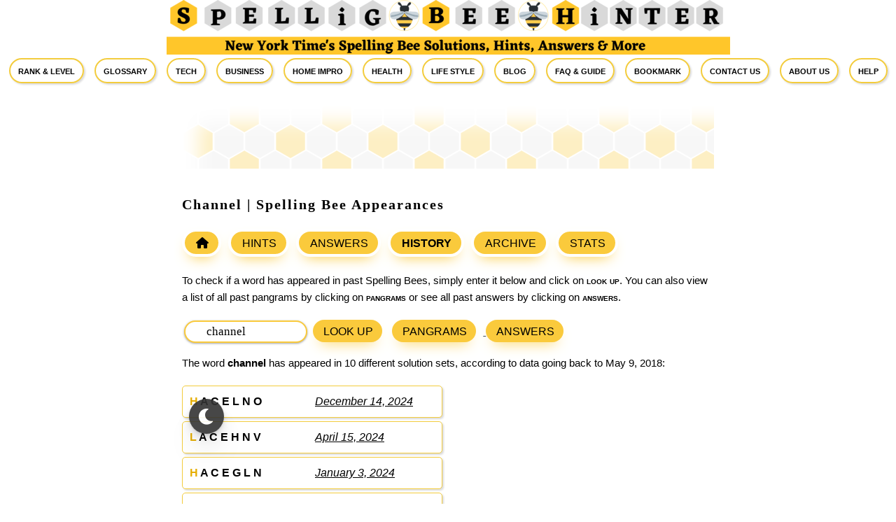

--- FILE ---
content_type: text/css; charset=UTF-8
request_url: https://sbhinter.com/wp-content/cache/min/1/wp-content/themes/spelling-bee/assets/css/main.css?ver=1761547619
body_size: 8211
content:
:link,:visited{text-decoration:none}blockquote,body,code,dd,div,dl,dt,fieldset,form,h1,h2,h3,h4,h5,h6,hr,html,input,li,ol,p,pre,td,textarea,th,ul{margin:0;padding:0}table{border-spacing:0}abbr,acronym,fieldset,img{border:0}ol,ul{list-style:none}caption,th{text-align:left}q:after,q:before{content:''}a{text-decoration:underline;outline:0}hr{border:0;height:1px;background-color:#000;color:#000}:link img,:visited img,a img{border:none}address{font-style:normal;display:inline}.thin-spacer{margin-top:5px}.spacer{margin-top:10px}.thick-spacer{margin-top:15px}.thick-padding{padding-top:15px}.thicker-spacer{margin-top:20px}.thickish-spacer{margin-top:25px}.thickest-spacer{margin-top:30px}.thick-space-after{margin-bottom:20px}.space-after{margin-bottom:15px}.thin-space-after{margin-bottom:7px}.thinner-space-after{margin-bottom:3px}.clear{clear:both}#content-inner-trans:after,#content-inner:after,.pkg:after{content:" ";display:block;visibility:hidden;clear:both;height:.1px;font-size:.1em;line-height:0}#content-inner,#content-inner-trans,.pkg{display:block}* html #content-inner,* html #content-inner-trans,* html .pkg{height:1%}#content-inner,#content-inner-trans,.pkg{display:block}.inline{display:inline}.hidden{display:none}.pointer{cursor:pointer}.ml-4{margin-left:.25rem}body{text-align:center;background:#fff}#container-inner{width:940px;margin:0 auto;text-align:left}#alpha,#beta,#content,#footer,#gamma,#header{position:relative}#alpha,#beta,#gamma{display:inline;float:left}#alpha-inner,#beta-inner,#content-inner,#content-inner-trans,#footer-inner,#gamma-inner,#header-inner{position:static}#content-inner,#content-inner-trans,#footer-inner,#header-inner{padding-top:20px;padding-bottom:20px}#content-inner{background:#fff}#content-inner-trans{background:0 0}#alpha-inner,#beta-inner,#footer-inner,#gamma-inner,#header-inner{overflow:hidden;padding-right:30px;padding-left:0}.layout-wtt #alpha{width:540px}.layout-wtt #beta{left:220px;width:180px}.layout-wtt #gamma{right:180px;width:220px}.layout-twt #alpha{left:220px;width:560px}.layout-twt #alpha-inner{padding-right:20px}.layout-twt #beta{left:-560px;width:200px}.layout-twt #gamma{width:180px;padding-left:20px}.layout-wt #alpha{width:670px}.layout-wt #beta{width:300px}.layout-tw #alpha{left:180px;width:760px}.layout-tw #beta{left:-760px;width:180px}.layout-mw #alpha{left:330px;width:610px}.layout-mw #beta{left:-610px;width:330px}.layout-wm #alpha{width:610px}.layout-wm #beta{width:330px}.layout-wn #alpha{width:645px}.layout-wn #beta{width:295px}.layout-mm #alpha{width:480px}.layout-mm #beta{width:460px}.layout-mm #alpha-inner{overflow:visible;padding-left:0;padding-right:20px}.layout-mm #beta-inner{overflow:visible}.layout-w #alpha{width:970px}.layout-w #beta{width:0}a:link{text-decoration:underline}blockquote,dl,fieldset,h1,h2,h3,h4,h5,h6,ol,p,pre,ul{margin-bottom:.75em}pre{font-family:'courier new',courier,monospace}blockquote,ol,ul{margin-left:30px;background-repeat:repeat-y}ol{list-style:decimal outside}ul{list-style:disc outside}.main-menu-list{background-color:#fff;font-weight:400;text-align:center;font-size:100%;margin-top:10px;margin-bottom:0;padding:0 0 20px 0}.main-menu-list ul{list-style-type:none;margin:0;padding:0}.main-menu-list li{display:inline-block;margin:0!important;padding-right:15px;font-size:12pt;font-weight:700;font-variant:all-small-caps}.main-menu-list li:last-child{padding-right:0}.bee-hover a,.bee-hover-inverse a,.main-menu-list a,.tylo-hover a,.tylo-hover-inverse a{color:inherit;text-decoration:none}.main-menu-list a{color:#000;padding:7px 11px 8px;border:2px solid #f3cc3d;border-radius:99px;box-shadow:rgba(0,0,0,.15) 1.95px 1.95px 2.6px}.bee-circle-label .bee-hover:hover,.bee-hover a:hover,.center-change:hover,.main-menu-list a:hover{color:inherit;background-color:#faca3c;background-image:linear-gradient(#fff,#faca3c);cursor:pointer}.bee-hover-inverse a:hover{color:inherit;background-color:#faca3c;background-image:linear-gradient(#faca3c,#fff)}.inline-block{display:inline-block}.normal{font-weight:400}.roman{font-style:normal!important}.italic{font-style:italic}.bold{font-weight:700}.smallcaps{font-variant:small-caps}.success{color:green}.error{color:red}.basic{font-family:Georgia,"Lucida Grande","Times New Roman",serif;font-size:14pt;line-height:1.2em}.basic-medium{font-family:Georgia,"Lucida Grande","Times New Roman",serif;font-size:12pt;line-height:1.4em}.large{font-family:Verdana,Arial,Helvetica,sans-serif;font-size:14pt}.medium{font-family:Verdana,Arial,Helvetica,sans-serif;font-size:11pt}.small{font-family:Verdana,Arial,Helvetica,sans-serif;font-size:9pt}.quote-button{font-family:Verdana,Arial,Helvetica,sans-serif;font-weight:700;font-variant:small-caps}.biblio-large{font-family:Georgia,"Lucida Grande","Times New Roman",serif;font-size:15pt;line-height:1.2em}.biblio-medium{font-family:Georgia,"Lucida Grande","Times New Roman",serif;font-size:13pt;line-height:1.4em}.biblio-small{font-family:Georgia,"Lucida Grande","Times New Roman",serif;font-size:11pt;line-height:1.4em}.biblio-small-bold{font-family:Georgia,"Lucida Grande","Times New Roman",serif;font-size:11pt;font-weight:700;line-height:1.3em;margin-top:-9px}.letterspace{letter-spacing:4px}#header-name{margin-bottom:.25em}#header-description{margin-bottom:0}.image-wrapper{max-width:100%;height:auto;position:relative;display:block;margin:0;padding:0}.image-wrapper img{max-width:100%!important;height:auto!important;display:block}.image-none{margin:0}.image-left{float:left;margin:0 10px 10px 0}.image-right{float:right;margin:0 0 10px 10px}.image-center{margin:0 auto 10px;text-align:center}.widget{position:relative;overflow:hidden;width:100%}.widget-header{position:relative;margin-top:5px}.widget-content{position:relative;margin:5px 0 20px}#footer .widget-content{margin-top:0;margin-bottom:0}.widget-content.widget-spacer{margin-top:15px}.sharethis{margin-bottom:9px!important}.crumb{font-family:Georgia,"Lucida Grande","Times New Roman",serif;font-size:150%;font-weight:700;margin:20px 0 10px 0;text-align:left;letter-spacing:2px}.crumb a{text-decoration:none}.subcrumb{max-width:750px;line-height:1.4em}@media only screen and (max-device-width:500px),screen and (max-width:500px){.image-left,.image-right{float:none;margin-left:0;margin-right:0}}@media only screen and (min-device-width:528px) and (max-device-width:989px),screen and (min-width:528px) and (max-width:989px){#alpha,#beta,#gamma{float:none;width:auto!important;left:0!important}.layout-twt #beta,.layout-twt #gamma{float:left;width:49%!important;padding-left:0;padding-right:0}.layout-twt #beta-inner{padding-left:0;padding-right:10px}.layout-twt #gamma-inner{padding-left:10px;padding-right:0}#container-inner{width:auto!important}#content-inner,#content-inner-trans,#footer-inner,#header-inner{clear:all;width:auto!important}#alpha-inner,#beta-inner,#gamma-inner{padding-left:0;padding-right:0}#beta-inner,#gamma-inner{margin-top:20px}.layout-mm #alpha-inner,.layout-twt #alpha-inner{padding-right:0}#beta .module #randomad,#beta .widget #randomad,#gamma .module #randomad,#gamma .widget #randomad{text-align:left!important}.widget-content,.widget-header{margin-right:0!important;margin-left:0!important}#header{background-size:cover!important}}@media only screen and (max-device-width:527px),screen and (max-width:527px){#alpha,#beta,#gamma{float:none;width:auto!important;left:0!important}#container-inner{width:auto!important}#content-inner,#content-inner-trans,#footer-inner,#header-inner{clear:all;width:auto!important;padding-left:12px!important;padding-right:12px!important}#alpha-inner,#beta-inner,#gamma-inner{padding-left:0;padding-right:0}#beta-inner,#gamma-inner{margin-top:20px}.layout-mm #alpha-inner,.layout-twt #alpha-inner{padding-right:0}#beta .module #randomad,#beta .widget #randomad,#gamma .module #randomad,#gamma .widget #randomad{text-align:left!important}.widget-content,.widget-header{margin-right:0!important;margin-left:0!important}#header{background-size:cover!important}}@media only screen and (max-device-width:390px),screen and (max-width:390px){#content-inner,#content-inner-trans,#footer-inner,#header-inner{padding-left:12px!important;padding-right:12px!important}.layout-mm #content-inner,.layout-mm #content-inner-trans,.layout-mm #footer-inner,.layout-mm #header-inner{padding-left:9px!important;padding-right:9px!important}#alpha-inner,#beta-inner,#gamma-inner{overflow:visible}}@media only screen and (min-device-width:760px) and (max-device-width:989px),screen and (min-width:760px) and (max-width:989px){.bee-calendar-blank,.bee-calendar-cell,.bee-calendar-header,.bee-calendar-month,.bee-calendar-nav{margin-right:10px!important}.bee-calendar-month-form{min-width:430px!important;width:430px!important}.bee-calendar-blank,.bee-calendar-cell,.bee-calendar-header{min-width:90px!important;width:90px!important}.bee-calendar-hive{letter-spacing:0!important}}@media only screen and (max-device-width:759px),screen and (max-width:759px){.bee-calendar div:nth-child(n+4){clear:left!important}.bee-calendar-nav{min-width:85px!important;width:85px!important;margin-bottom:45px!important;padding-top:2px!important}.bee-calendar-nav .bee button{font-size:small;padding:7px 7px 5px 9px}.bee-calendar-nav:empty{min-width:0!important;width:0!important;height:0!important;margin-right:0!important;margin-bottom:20px!important}.bee-calendar-nav-prev{margin-bottom:10px!important}.bee-calendar-month{min-width:calc(100% - 200px)!important;width:calc(100% - 200px)!important;font-size:18px!important;padding-top:6px!important;margin-bottom:45px!important}.bee-calendar-blank,.bee-calendar-header{display:none!important}.bee-calendar-month-form form select{font-size:14px}.bee-calendar-month-form form button{font-size:11pt}.bee-calendar-month-form{min-width:280px!important;width:280px!important;margin-right:8px;margin-bottom:8px}.bee-calendar-blank,.bee-calendar-cell,.bee-calendar-header{min-width:90px!important;width:90px!important}.bee-calendar-hive{letter-spacing:0!important}}@media only screen and (min-device-width:535px) and (max-device-width:759px),screen and (min-width:535px) and (max-width:759px){.bee-calendar-month-form{min-width:280px!important;width:280px!important;margin-right:8px;margin-bottom:8px}}@media only screen and (max-device-width:534px),screen and (max-width:534px){.bee-calendar-nav-next{margin-left:0!important;text-align:left!important;clear:both!important}.bee-calendar-month-form{min-width:280px!important;width:280px!important;margin-right:8px;margin-bottom:8px;text-align:left!important;clear:both!important}}@media only screen and (max-device-width:700px),screen and (max-width:700px){.bee-group{margin-bottom:5px}}.header-shadow{-webkit-box-shadow:0 4px 8px -2px rgba(153,153,153,1);-moz-box-shadow:0 4px 8px -2px rgba(153,153,153,1);box-shadow:0 4px 8px -2px rgba(153,153,153,1)}.header-fixed{width:100%;top:0;height:82px;text-align:center;background:#fff}.toggle-push-left{display:none}#header-image-1,#header-image-2,#header-image-medium,#header-image-narrow,#header-name-1,#header-name-2,#header-name-medium,#header-name-narrow{display:none}button{font-family:Arial,sans-serif;font-size:14px;cursor:pointer;border:none;-webkit-appearance:none;-moz-appearance:none;appearance:none;-webkit-border-radius:0;-moz-border-radius:0;border-radius:0;-webkit-box-shadow:none;-moz-box-shadow:none;box-shadow:none}body{overflow-x:hidden}#wrapper{position:relative;z-index:1000010;top:0;left:0;-webkit-transition:all .5s;-moz-transition:all .5s;-ms-transition:all .5s;-o-transition:all .5s;transition:all .5s}.attribution{text-align:right;margin-top:-.67em}.size-6{font-size:6pt}.size-7{font-size:7pt}.size-8{font-size:8pt}.size-9{font-size:9pt}.size-10{font-size:10pt}.size-11{font-size:11pt}.size-12{font-size:12pt}.size-13{font-size:13pt}.size-14{font-size:14pt}.size-15{font-size:15pt}.size-16{font-size:16pt}.bee-medium{font-size:medium}.bee-small{font-size:small}.bee-center{color:#e5ad00}.bee-disabled,.bee-expanded{color:#bbb}.bee-disallowed{font-style:italic}.patreon button{color:#fff;background-color:#0060df;font-size:11pt;font-weight:700;padding:7px 10px 7px 11px;margin-right:3px;border-radius:6px}.patreon button:active,.patreon button:hover{background-color:#2678e3}.bee button,.calendar-gray button{font-size:medium;padding:8px 13px 6px 15px;margin-right:10px;margin-bottom:12px;border-radius:999px;box-shadow:#faca3c 0 10px 20px -10px}.bee button{color:#000;background-color:#faca3c}.calendar-gray button{color:#666;background-color:#ddd;cursor:default}.bee button:hover{background-color:#f09f02;background-color:#fff}.bee button:active{background-color:#f09f02;filter:drop-shadow(2px 2px 1px rgba(0,0,0,.23));transform:translate(1px,2px)}.bee button:focus,.calendar-gray button:focus,.patreon button:focus{outline:0}.bee input[type=text],.bee select,.bee textarea{outline:0;padding:4px 30px;border:2px solid #faca3c;border-radius:99px;margin-bottom:10px}.bee .bee-select{background-color:#eee}.bee .bee-select-changed{background-color:#ffe9a2}.bee input[type=text]{font-family:'Times New Roman',serif;font-size:13pt;width:10.2em;margin-right:4px;box-shadow:rgba(60,64,67,.3) 0 1px 2px 0,rgba(60,64,67,.15) 0 1px 3px 1px}.bee input[type=text]::placeholder,.bee textarea::placeholder{font-family:'Times New Roman',serif;font-size:13pt;font-style:italic;color:#daa520}.bee input[type=checkbox]{position:relative;top:3px;width:16px;height:16px}.bee input[type=checkbox]:focus,.bee input[type=radio]:focus{outline:0}.bee textarea{resize:none;width:100%;height:16em;margin-bottom:10px}table.bee{border-spacing:0}.bee td{width:1.5em;padding:0 3px 3px 0;font-size:medium;text-align:right}table.bee-small td{font-size:small}.bee td.bee{width:.75em;text-align:left}.bee td.bee-top{padding-bottom:7px}.bee td.bee-right{padding-left:10px}.bee td.bee-bottom{padding-top:5px}.bee td.bee-left{padding-right:8px}.bee td.bee-wide-right{padding-left:10px;font-size:small;font-style:italic;text-align:right;vertical-align:top}.bee td.bee-wide-left{width:auto;padding-right:8px;font-size:small;font-style:italic;text-align:left;vertical-align:top}.bee td.bee-wide-words{padding-left:12px;padding-right:0}.bee td.bee-wide-words:before{content:'( '}.bee td.bee-wide-words:after{content:' )'}.bee td.bee-two{padding-top:2px;padding-left:4px;padding-right:4px}.bee td.bee-two a{color:#000;text-decoration:none}.bee td.bee-two:first-of-type{padding-left:0}.bee td.bee-threes{font-weight:700}.bee td.bee-threes:first-of-type{padding-left:4px}.bee td.bee-three{font-size:smaller;font-weight:700;padding-top:3px;padding-left:4px;padding-right:4px}.bee-grid td:first-child,.bee-grid td:last-child,.bee-grid tr:first-child,.bee-grid tr:last-child{font-weight:700}.bee td.bee-two a:hover,.bee-grid col.grid-column,.bee-grid tr.grid-row:hover{background-color:#fff}table.bee-set{font-size:medium}tr.bee-set-header{font-style:italic;font-weight:700}tr.bee-set-header a:hover{text-decoration:underline}.bee-set td{padding:3px;vertical-align:top}.bee-set td:first-of-type{font-weight:700}td.bee-set-num{text-align:center}table.bee-cache,table.bee-classify,table.bee-dash{width:auto}table.bee-dash td{padding-left:18px;padding-bottom:18px;text-align:left;vertical-align:top}table.bee-dash td:first-child,table.bee-dash td:nth-child(3n){font-weight:700}table.bee-dash td:first-child{padding-left:0}table.bee-cache td,table.bee-cache th{padding-left:12px;padding-bottom:5px;text-align:left;vertical-align:top}table.bee-cache th,table.bee-classify th{font-weight:700;text-decoration:underline}table.bee-cache td:first-child,table.bee-cache th:first-child{padding-left:0}table.bee-cache td:nth-child(3),table.bee-cache td:nth-child(4),table.bee-cache td:nth-child(5),table.bee-cache th:nth-child(3),table.bee-cache th:nth-child(4),table.bee-cache th:nth-child(5){text-align:right}.bee-cache input[type=text]{width:7em;padding:4px;font-size:12pt}.bee-cache select{width:4.5em;padding:3px}table.bee-classify td,table.bee-classify th{padding-right:20px;padding-bottom:10px;text-align:left;vertical-align:top}table.bee-classify td:last-child,table.bee-classify th:last-child{padding-left:20px;padding-right:0}.bee-classify td.chk{min-width:130px}.bee-calendar{margin-top:20px;font-weight:700}.bee-calendar div{display:block;float:left}.bee-calendar div:nth-child(7n+4){clear:left}.bee-calendar-blank,.bee-calendar-cell,.bee-calendar-header,.bee-calendar-month,.bee-calendar-nav{display:block;margin-right:9px;margin-bottom:25px}.bee-calendar-nav{min-width:120px;width:120px;font-weight:400}.bee-calendar-nav-prev{text-align:left}.bee-calendar-nav-next{text-align:right}.bee-calendar-month{min-width:430px;width:430px;font-size:24px;text-align:center}.bee-calendar-month-form{min-width:382px;width:382px;font-size:16px;text-align:center}.bee-calendar-blank,.bee-calendar-cell,.bee-calendar-header{min-width:82px;width:82px}.bee-calendar-header{font-size:15px;font-variant:small-caps}.bee-calendar-day{display:block;float:right;font-weight:700;margin-bottom:3px}.bee-calendar-hive{font-weight:700;font-size:14.5px;letter-spacing:-.5px;margin-bottom:10px;white-space:nowrap}.bee-calendar-blank .bee-calendar-hive span{cursor:default}.bee-calendar-hive-short{margin-bottom:-5px}.bee-ghost{color:#fff}.bee-lexicon,ul.bee-lexicon li{font-size:medium;line-height:1.5em;font-style:italic}.bee-uppercase{font-family:Trebuchet MS,Calibri,sans-serif}.bee-entry,.bee-uppercase{font-style:normal;font-weight:700;text-transform:uppercase}.bee-date{font-size:small;font-style:italic}.bee-gap{margin-bottom:5px}.bee td.bee-three,.bee td.bee-threes,.bee-date.bee-current{background-color:#faca3c}.bee-note{font-style:italic;font-weight:700;color:#e5ad00}.bee-annotation,.bee-annotation-fixed{margin-top:1px;margin-bottom:2px;font-size:small}.bee-cell,.bee-cell-first,.bee-cell-fixed,.bee-cell-rank,.bee-count-fixed{display:inline-block;float:left}.bee-annotation-wide{margin-left:15px}.bee-count-fixed{width:50px;text-align:right}.bee-annotation-fixed,.bee-cell-first{width:150px}.bee-cell-fixed{width:175px}.bee-cell-rank{width:108px}.bee-cell-first,.bee-reset{clear:left}.bee-cell-wide{width:175px}.bee-cell-narrow{width:85px}.bee-bookmark{font-size:large;font-weight:700}.bee-silent a,.bee-silent a:hover,.bee-silent:visited{color:inherit;text-decoration:none}.bee-bookmark a,.bee-bookmark a:hover,.bee-bookmark:visited,.bee-loud a,.bee-loud a:hover,.bee-loud:visited{color:inherit;text-decoration:underline}.bee-group{display:inline-block;white-space:nowrap;margin-right:15px}.bee-notice,.bee-notice-red,.tylo-notice{display:block;float:right;max-width:200px;border:1px #000 solid;margin-left:10px;margin-bottom:10px;padding:7px 9px;font-family:Georgia,"Lucida Grande","Times New Roman",serif;font-size:small}.bee-warn{max-width:343px;border:1px #000 solid;padding:6px 8px 5px 8px;font-size:small;line-height:1.5em}.bee-warn-hive{color:#000;font-weight:700;font-size:12pt;font-variant:small-caps;letter-spacing:3px}.bee-warn-center{color:#8b4513}.bee-warn-hive-last{letter-spacing:0}.bee-block{display:block;max-width:100%;border:1px #000 dashed;border-radius:12px;margin-left:0;margin-bottom:13px;padding:10px 12px 12px 12px;font-size:15px}.bee-block,.bee-highlight,.bee-notice,.bee-warn{background-color:#faca3c}.bee-notice-red{color:#fff;background-color:#db1010}.bee-closed .bee-vertical{transition:all .4s ease-in-out;transform:rotate(-90deg)}.bee-closed .bee-horizontal{transition:all .4s ease-in-out;transform:rotate(-90deg);opacity:1}.bee-opened{opacity:1}.bee-opened .bee-vertical{transition:all .4s ease-in-out;transform:rotate(90deg)}.bee-opened .bee-horizontal{transition:all .4s ease-in-out;transform:rotate(90deg);opacity:0}.bee-float-box{display:block;float:left;min-width:125px;margin-top:5px;margin-bottom:10px;margin-right:30px;text-align:center}.bee-float-title{font-size:16px}.bee-float-items{display:flex;flex-direction:row;align-items:center;justify-content:space-around}.bee-float-item{flex:1;padding-right:5px;font-size:13px;font-weight:700}.bee-float-item:last-child{padding-right:0}.bee-float-item a.bee,.bee-float-title a.bee{text-decoration:none}.bee-float-item a.bee button,.bee-float-title a.bee button{display:block;margin-left:auto;margin-right:auto}.bee-float-title a.bee button{min-width:120px}.bee-float-item a.bee button{margin-top:3px;font-size:11pt}.bee-sub-stats,.bee-submenu{margin-top:10px;margin-bottom:0}.bee-sub-stats{margin-bottom:5px}.bee-day-nav{margin-top:5px;margin-bottom:5px}.bee-day-nav a.bee button,.bee-sub-stats a.bee button,.bee-submenu a.bee button{font-size:11pt}.bee-dash button{padding:4px 7px 2px 8px;margin:0;font-size:12px}a.bee button.bee-button-bold{font-weight:700}button.bee-button-last{margin-right:0}.bee-float-last{display:block;clear:both}.bee-stats-cell,.bee-stats-cell-place{display:inline-block;width:40px;font-style:normal;text-align:right}.bee-stats-cell-place{width:50px;font-style:italic}.bee-stats-header{font-style:normal;text-decoration:underline}.bee-circle-plus{display:block;float:left;height:25px;width:25px;margin-right:6px;opacity:1;cursor:pointer}.bee-circle-plus .bee-circle{position:relative;width:25px;height:25px;border-radius:100%;border:solid 3px #faca3c}.bee-circle-plus .bee-circle .bee-horizontal{position:absolute;background-color:#666;width:17px;height:3px;left:1px;top:8px}.bee-circle-plus .bee-circle .bee-vertical{position:absolute;background-color:#666;width:3px;height:17px;left:8px;top:1px}.bee-circle-label{display:block;height:26px;padding-top:3px;font-size:16px;font-weight:700;color:#444}.bee-drawer{max-height:0;overflow:hidden;transition:max-height .4s ease-out}.bee-drawer-top{padding-top:10px}.bee-alphabet{padding-top:15px;padding-bottom:15px;font-size:large;font-weight:700;font-variant:small-caps;text-transform:uppercase}table.bee-panel{font-size:medium}table.bee-panel tr{height:25px}table.bee-panel tr.incomplete{background-color:#fff}table.bee-panel tr.incomplete:hover{background-color:#ffd}table.bee-panel tr.complete{background-color:#ffeed8}table.bee-panel tr.complete:hover{background-color:#fee}.nullcount,table.bee-panel tr.banned{color:#bbb;font-style:italic}table.bee-panel th{padding:3px 24px 10px 0}table.bee-panel th:nth-child(1),table.bee-panel th:nth-child(4),table.bee-panel th:nth-child(5),table.bee-panel th:nth-child(6),table.bee-panel th:nth-child(7),table.bee-panel th:nth-child(9){text-decoration:underline}table.bee-panel th:nth-child(4)::after,table.bee-panel th:nth-child(5)::after,table.bee-panel th:nth-child(6)::after,table.bee-panel th:nth-child(7)::after{content:"?"}table.bee-panel td{padding:3px 24px 3px 0}table.bee-panel td:nth-child(4),table.bee-panel td:nth-child(5),table.bee-panel td:nth-child(6),table.bee-panel td:nth-child(7){min-width:85px}table.bee-panel td:last-child,table.bee-panel th:last-child{padding-right:0}table.bee-panel tr.incomplete td.null{color:#fff}table.bee-panel tr.complete td.null{color:#ffeed8}table.bee-panel td.off,table.bee-panel tr.complete td.null:hover,table.bee-panel tr.incomplete td.null:hover{color:#d3d3d3}table.bee-panel tr.complete td.null:hover::after,table.bee-panel tr.incomplete td.null:hover::after{content:"?"}table.bee-panel td.on{font-weight:700;font-variant:small-caps}table.bee-panel td.off::before{content:"!"}.bee-message{padding:7px 11px 6px 11px;margin-bottom:14px;border-radius:18px;background-color:#ffe7a0;font-style:italic;filter:drop-shadow(1px 2px 1px rgba(0,0,0,.3))}.bee-button-pulse{transform:scale(1);background:radial-gradient(ellipse,#fff 0,#faca3c 70%);box-shadow:0 0 0 0 rgba(250,202,60,1);animation:pulse 2s infinite}.bee-button-pulse-delay{transform:scale(1);background:radial-gradient(ellipse,#fff 0,#faca3c 70%);box-shadow:0 0 0 0 rgba(250,202,60,1);animation:pulse 2s infinite -1.4s}@keyframes pulse{0%{transform:scale(.95);background:radial-gradient(ellipse,#fff 0,#faca3c 70%);box-shadow:0 0 0 0 rgba(250,202,60,.7)}70%{transform:scale(1);background:radial-gradient(ellipse,#fff 0,#faca3c 30%);box-shadow:0 0 0 15px rgba(250,202,60,0)}100%{transform:scale(.95);background:radial-gradient(ellipse,#fff 0,#faca3c 70%);box-shadow:0 0 0 0 rgba(250,202,60,0)}}.tylo{font-family:-apple-system,BlinkMacSystemFont,'Segoe UI',Roboto,Oxygen,Ubuntu,Cantarell,'Fira Sans','Droid Sans','Helvetica Neue',sans-serif}.tylo-color{color:#33f}.tylo-notice{background-color:#ddf}.tylo-hover a:hover{color:inherit;background-color:#ddf;background-image:linear-gradient(#fff,#ddf)}.tylo-hover-inverse a:hover{color:inherit;background-color:#faca3c;background-image:linear-gradient(#ddf,#fff)}.faq li{padding-left:4px;padding-bottom:12px}.faq li:last-child{padding-bottom:0}.faq li::marker{font-weight:700}.faq-solo{font-family:Georgia,"Lucida Grande","Times New Roman",serif;font-size:14pt;line-height:1.3em}.faq-nav,dt{font-weight:700;font-size:110%}dd{margin-top:3px;margin-bottom:10px;margin-left:30px}@media only screen and (max-device-width:600px),screen and (max-width:600px){.bee-annotation{clear:left;margin-left:150px}.bee-annotation-wide{clear:left;margin-left:175px}}.kofi-spacer{margin-top:-8px;padding-bottom:8px}header{width:100%;background-color:#fff}header.fixed{position:fixed;top:0;left:0;z-index:99999;transition:.5s all;-webkit-transition:.5s all;-moz-transition:.5s all;-ms-transition:.5s all;-o-transition:.5s all}nav.menu{position:fixed;z-index:1000020;background-color:#fff;overflow:hidden;-webkit-transition:all .5s;-moz-transition:all .5s;-ms-transition:all .5s;-o-transition:all .5s;transition:all .5s}nav.menu ul{list-style-type:none;margin:0;padding:0;padding-top:1px}nav.menu a{font-weight:700;color:#000}nav.push-menu-left{top:0;width:200px;height:100%}nav.push-menu-left li{display:block;text-align:left;padding-top:3px;padding-bottom:10px;margin-left:7px;margin-right:7px;border-bottom:solid #000 1px}nav.push-menu-left li:first-child{padding-top:5px}nav.push-menu-left li:last-child{border-bottom:none}nav.push-menu-left a{display:block;font-size:18pt;font-variant:all-small-caps;text-decoration:none;line-height:1em}nav.push-menu-left a:hover{text-decoration:none;background-image:linear-gradient(135deg,#fff,#add8e6)}nav.push-menu-left{left:-200px}body.pml-open nav.push-menu-left{left:0}body.pml-open #wrapper,body.pml-open header{left:200px}.ad-ldrbrd{display:table;width:100%;min-height:250px;background-image:url(../../../../../../../../themes/spelling-bee/assets/images/ad-970x250.png)}.ad-wrect{display:table;width:100%;min-height:90px}.ad-ctr{display:table-cell;text-align:center;vertical-align:middle}.ad-center{text-align:center;vertical-align:middle;margin:0 auto}@media all and (max-width:1049px){#container{width:calc(100% - 40px)!important}}@media all and (max-width:850px){#header-image{display:none;margin:0}#header-image-medium{display:block;margin-left:auto;margin-right:auto}.ad-ldrbrd{min-height:90px;background-image:none}#container{width:calc(100% - 40px)!important}}@media all and (max-width:500px){.toggle-push-left{display:block;background-color:#fff}.header-fixed{height:66px}#header-content{margin:0!important}#header-description,#header-description-1,#header-description-2,#header-name,#header-name-1,#header-name-2{display:none;margin:0}#header-image,#header-image-1,#header-image-2,#header-image-medium{display:none}#header-image-narrow,#header-name-narrow{display:block;position:absolute;top:0;left:40px}.main-menu-list{display:none}#container{min-height:calc(100vh - 159px)!important;width:100%!important}.ad-ldrbrd{min-height:50px;background-image:none}.ad-wrect{min-height:50px}.ad-runner{display:none}}@media all and (max-width:480px){.bee input[type=checkbox]{position:relative;top:1px}}@media print{*{position:static!important;overflow:visible!important}#header{margin-top:-60px;height:192px;-webkit-print-color-adjust:exact}h1::before{content:" \A";display:block;white-space:pre-wrap}.ad-content,.push-menu-left,.toggle-push-left{display:none}}@media all and (max-width:375px){.bee-notice,.bee-notice-red,.tylo-notice{max-width:50%}}body{font:normal 13px arial,helvetica,hirakakupro-w3,osaka,"ms pgothic",sans-serif}h2{margin-bottom:2px}.sharing-icon-link{padding-right:5px}.sharing-icon-link:last-of-type{padding-right:0}.sharing-icon{color:#0060df}#header{border-top-width:0;border-top-style:solid}#header-inner{position:relative}#header-name{margin:0 0 5px;line-height:1}#header-description{margin:0;font-size:16px;line-height:1.125}#header a{text-decoration:none}#header a:hover{text-decoration:underline}#container{min-height:calc(100vh - 199px);margin:0 auto auto auto;width:1010px;background:0 0}.widget-header{margin:0;padding:5px 0;font-size:18px;font-weight:700}#footer-content,#footer-content a{color:#000}.widget-header{width:100%}body{color:#000;font-family:Trebuchet MS,Calibri,sans-serif;background-color:#fff}a{color:#38485e;text-decoration:none}a:hover{text-decoration:none}nav.push-menu-left a:hover{text-decoration:none;color:#38485e;background-image:none}#container-inner,#content{background-color:transparent}#content-inner,#content-inner-trans,#footer-inner,#header-inner{padding-top:0;padding-bottom:0}#beta-inner,#gamma-inner,#header-inner{padding-right:0;padding-left:0}#content{margin-top:20px;margin-bottom:20px}#container-inner{width:100%;margin-right:0;margin-left:0}#header-inner{position:relative;width:940px;margin:0 auto;right:200px}#content-inner,#content-inner-trans,#footer-inner{position:relative;width:800px;padding-left:20px;padding-right:20px}#content-inner,#content-inner-trans{margin:0 auto;padding-top:1px}#footer-inner{margin:0}#header{padding-top:0;background:#000 url(../../../../../../../../themes/spelling-bee/assets/css/header.jpg) bottom left}#header a{color:#fff;font-weight:700}ul{margin-left:25px;padding-left:0}ul li{text-align:left;padding-bottom:0;margin-bottom:3px!important;font-size:11pt;margin-left:19px;list-style-type:square!important}ul li li{list-style-type:disc!important}ul li li li{list-style-type:circle!important}.widget-content,.widget-header{margin-right:0;margin-left:0}.widget-header{margin-top:5px;border-width:0 0 1px;border-style:solid;border-color:#ccc;padding:0;font-size:14px;font-family:Trebuchet MS,Calibri,sans-serif;margin-bottom:8px;padding-bottom:.3em}.widget-header,.widget-header a{color:#333;font-weight:400}.widget-content a{color:#666}#content .widget-powered .widget-content{margin-top:15px;margin-bottom:15px;border:1px solid #ddd;background-color:#f8f8f8}.widget-header{font-size:14px}.widget-header a{text-decoration:none}.widget-header a:hover{text-decoration:underline}.widget-content{margin-top:5px;margin-bottom:15px;font-size:11px}.widget-powered .widget-content{padding:10px;text-align:center}#footer .widget{margin:10px 0}#footer .widget-content{padding-right:0;padding-left:0}#footer .widget-powered .widget-content{padding:0;text-align:left}#footer{background-color:#faca3c}#footer-content{margin:20px 0}.footer-tall{height:55px}#alpha-inner:after,#beta-inner:after,#content:after,#footer:after,#gamma-inner:after,#header-inner:after,#header:after{content:" ";display:block;visibility:hidden;clear:both;height:.1px;font-size:.1em;line-height:0}#content-inner,#content-inner-trans,#footer-inner,#header-inner{height:1%}#content-inner{background-color:#eeedebad;background-color:transparent;border-radius:8px}.primary-nav button{border:4px solid #fff;padding:8px 14px 6px 16px;text-transform:uppercase}.bee.primary-nav button:hover{background-color:#fff;border-color:#ffd455;text-transform:uppercase}.bee-circle-plus .bee-circle i{position:absolute;width:3px;height:17px;left:5px;top:4px}.bee-circle .fa-arrow-up{opacity:0}.bee-opened .fa-arrow-down{transition:all .4s ease-in-out;opacity:0}.bee-circle-plus.bee-opened .fa-arrow-up{transition:all .4s ease-in-out;opacity:1}.new-medium-spacer{clear:both;padding-top:16px}.crumb h1{font-size:inherit;font-weight:inherit}.check-box{padding-top:4px;padding-bottom:10px;border:1px solid #f3cc3d;margin:4px 4px 4px 0;border-radius:99px;background-color:#fff;box-shadow:rgba(0,0,0,.15) 1.95px 1.95px 2.6px}.check-box:hover,.dark .check-box:hover{background-color:#faca3c}.bee-day-nav button{border-radius:2px}.related-heading{background-color:#faca3c;padding:5px;padding-left:10px;border-radius:4px}.related-box{background-color:#fdecba;padding:10px;border-radius:4px}.related-box span{margin:5px;display:inline-block}.related-box span a{margin-left:10px}.stats-box{background-color:#fff;padding:10px;border:1px solid #f3cc3d;border-radius:5px;margin-bottom:5px;box-shadow:rgba(0,0,0,.15) 1.95px 1.95px 2.6px}.stats-box:hover{background-color:#faca3c}.stats-box:hover .bee-three,.stats-box:hover .bee-threes{background-color:#fff}.stats-box.w-bg:hover{background-color:#fff}.stats-box.stats-heading{background-color:#f3cc3d}.letter-dist-heading{background-color:#4a4646;padding:5px;padding-left:10px;border-radius:4px;COLOR:#fff}.pangrams-box{background-color:#fff;padding:10px;border-radius:5px;border:1px solid #f3cc3d;box-shadow:rgba(0,0,0,.15) 1.95px 1.95px 2.6px}.pangrams-box .bee-center{color:#000}.pangrams-box:hover{background-color:#faca3c}.pangrams-box:hover .bee-center{color:#fff}.bee-pulse-new{border:none;outline:0;cursor:pointer;position:relative;z-index:0;user-select:none;-webkit-user-select:none;touch-action:manipulation}.bee-pulse-new:before{content:"";background:-webkit-linear-gradient(45deg,red,#ff7300,#fffb00,#48ff00,#00ffd5,#002bff,#7a00ff,#ff00c8,red);background:-moz-linear-gradient(45deg,red,#ff7300,#fffb00,#48ff00,#00ffd5,#002bff,#7a00ff,#ff00c8,red);background:-o-linear-gradient(45deg,red,#ff7300,#fffb00,#48ff00,#00ffd5,#002bff,#7a00ff,#ff00c8,red);background:linear-gradient(45deg,red,#ff7300,#fffb00,#48ff00,#00ffd5,#002bff,#7a00ff,#ff00c8,red);position:absolute;top:-2px;left:-2px;background-size:400%;z-index:-1;filter:blur(5px);-webkit-filter:blur(5px);width:calc(100% + 4px);height:calc(100% + 4px);-webkit-animation:glowing-bee-pulse-new 20s linear infinite;animation:glowing-bee-pulse-new 20s linear infinite;-webkit-transition:opacity .3s ease-in-out;transition:opacity .3s ease-in-out;-webkit-border-radius:999px;-moz-border-radius:999px;-ms-border-radius:999px;-o-border-radius:999px;border-radius:999px}@-webkit-keyframes glowing-bee-pulse-new{0%{background-position:0 0}50%{background-position:400% 0}100%{background-position:0 0}}@keyframes glowing-bee-pulse-new{0%{background-position:0 0}50%{background-position:400% 0}100%{background-position:0 0}}.bee-pulse-new:after{z-index:-1;content:"";position:absolute;width:100%;height:100%;background:#faca3c;left:0;top:0;border-radius:999px}.puzzle-circle{padding:10px 15px;max-width:250px;margin:0 auto;margin-bottom:5px}.thinner-space-after.puzzle-circle{max-width:200px}.hive{position:relative;width:100%;padding-bottom:103.9230484542%}.hive-cell{display:block;position:absolute;top:35.333333%;left:34.33%;width:45%;height:33.333333%}.hive-cell img{height:90%;width:70%}.hive-cell a:active img{transform:scale(.9)}.hive-cell img:hover{filter:brightness(.9)}.hive-cell:nth-child(1){transform:translate(0,0);z-index:3}.hive-cell:nth-child(2){transform:translate(0,-100%);z-index:1}.hive-cell:nth-child(3){transform:translate(-75%,-50%);z-index:2}.hive-cell:nth-child(4){transform:translate(75%,-50%);z-index:2}.hive-cell:nth-child(5){transform:translate(75%,50%);z-index:4}.hive-cell:nth-child(6){transform:translate(0,100%);z-index:5}.hive-cell:nth-child(7){transform:translate(-75%,50%);z-index:4}table.bee-set{background-color:#fff;text-align:center;width:100%;font-size:1.75rem;box-shadow:rgba(0,0,0,.15) 1.95px 1.95px 2.6px}table.bee-set tr:nth-child(odd){background-color:#fdecba}table.bee-set tr:hover{background-color:#faca3c}table.bee-set tr:hover .bee-center,table.bee-set tr:hover .bee-note{color:#fff}table.bee-set td{padding:10px}table.bee-set.narrow td{padding:5px}table.bee-set tr.bee-set-header{text-transform:uppercase;background-color:#faca3c;box-shadow:rgba(0,0,0,.4) 0 2px 4px,rgba(0,0,0,.3) 0 7px 13px -3px,rgba(0,0,0,.2) 0 -3px 0 inset}@media (max-width:426px){table.bee-set:not(:is(.rank)) td:nth-child(2){display:none}}@media (max-width:321px){table.bee-set td{padding:5px;font-size:90%}}.bee-set-footnote{padding:0 10px}.bee-alphabet a,.bee-alphabet span{display:inline-block;padding:10px;border:1px solid #f3cc3d;border-radius:5px;background:#fff;margin-bottom:8px}.bee-alphabet span.bee-highlight{background-color:#faca3c}.history-li{max-width:330px}.history-li.wider{max-width:350px}.history-li.widest{max-width:600px}.history-li .bee-annotation-fixed,.history-li .bee-cell,.history-li .bee-cell-first,.history-li .bee-count-fixed,.history-li .bee-loud{float:none}.bee-calendar{margin:0 auto;margin-top:20px;max-width:650px}.text-dec-none a{text-decoration:none;color:inherit}.pd-10{padding:10px}.mt-10{margin-top:10px}.mb-10{margin-bottom:10px}.mx-auto{margin:0 auto}.clear-both{clear:both}.read-more-txt{max-height:48px;overflow:hidden}.read-more button{display:block;position:relative;margin:0 auto 10px}.history-li{box-sizing:content-box}.history-li .first-column{max-width:305px;display:inline-block}.history-li .first-column div{width:150px}@media (max-width:426px){.history-li.stats-heading.widest>:nth-child(-n+2){display:none}.history-li.stats-heading.widest>div:last-child{margin-left:130px}.history-li .first-column{max-width:120px}.history-li .first-column+div{margin-left:auto}}@media (max-width:376px){.history-li.stats-heading.widest>div:last-child{margin-left:100px}.history-li .first-column{max-width:96px}}@media (max-width:370px){.history-li.stats-heading.widest>div:last-child{margin-left:86px}.history-li .first-column{max-width:82px}}@media (max-width:321px){.history-li.stats-heading.widest>div:last-child{margin-left:10px}.history-li .first-column{max-width:100%}.history-li .first-column div{width:130px}}#back-to-top{position:fixed;bottom:20px;right:calc(((100vw - 800px)/ 2) + 30px);display:none;background-color:#faca3ceb;color:#fff;border-radius:50%;width:50px;height:50px;text-align:center;font-size:2rem;line-height:50px;transition:background-color .3s ease-in-out;z-index:1000011}@media (max-width:769px){#back-to-top{right:45px}}#back-to-top i{color:#000}#back-to-top:hover{color:#faca3ceb;border:1px solid #faca3ceb;background-color:#fff}@media (max-width:426px){#back-to-top{width:35px;height:35px;bottom:20px;right:20px;font-size:1.5rem;line-height:35px}}.theme-switcher{display:flex;justify-content:center;align-items:center;width:50px;height:50px;position:fixed;bottom:20px;left:calc(((100vw - 800px)/ 2) + 30px);border-radius:50%;color:#fff;font-size:200%;background-color:#333;opacity:.9;cursor:pointer;transition:background-color .3s ease;z-index:1000011;box-shadow:rgba(0,0,0,.07) 0 1px 2px,rgba(0,0,0,.07) 0 2px 4px,rgba(0,0,0,.07) 0 4px 8px,rgba(0,0,0,.07) 0 8px 16px,rgba(0,0,0,.07) 0 16px 32px,rgba(0,0,0,.07) 0 32px 64px}.theme-switcher i{transition:transform .3s ease}.theme-switcher.dark-mode{background-color:#eee;box-shadow:rgb(255 255 255 / 35%) 0 5px 15px}.theme-switcher.dark-mode i{transform:rotate(180deg);color:orange;margin-bottom:3px}@media (max-width:769px){.theme-switcher{left:45px}}@media (max-width:426px){.theme-switcher{left:20px;top:auto;bottom:20px;width:35px;height:35px;font-size:150%}.theme-switcher.dark-mode i{margin:0}}body.dark{background-color:rgb(20 19 13);background-color:#202123;color:rgb(247 248 248/1)}.dark a{color:#f3cc3d}.dark .bee-circle-label{color:inherit}.dark .check-box{color:#fff;border-color:#000;background-color:#454654}.dark .check-box:hover{color:#000}.dark .bee-bookmark a:hover,.dark .bee-loud a:hover{color:#444}.dark .bee-circle-label .bee-hover:hover,.dark .bee-hover a:hover,.dark .center-change:hover,.dark .main-menu-list a:hover{color:#444}.dark .bee input[type=text]{color:#000}.dark .header-fixed,.dark .main-menu-list,.dark header{color:#fcfcfc;background-color:inherit}.dark .main-menu-list a{color:#fcfcfc;box-shadow:rgb(255 255 255 / 70%) 1.95px 1.95px 2.6px}.dark .bee-alphabet,.dark .bee-calendar-month-form,.dark .pangrams-box,.dark .related-box,.dark .related-heading,.dark .stats-box,.dark table{color:#000}.dark .bee-alphabet a,.dark .related-box a,.dark .stats-box a,.dark table.bee-set a{color:inherit}.dark #ez-toc-container a{color:#fff}.dark #ez-toc-container a:hover{color:#000}@media all and (min-width:361px){#header-image-narrow,#header-name-narrow{left:50%;transform:translateX(-50%) translateX(20px)}}.adbg{background:url(https://sbhinter.com/wp-content/themes/spelling-bee/assets/images/ad.png)}[data-adsbygoogle-status=done][data-ad-status=unfilled]{display:none!important}.adslot_side,.sidebar-ad{display:none}.ad-footer{position:fixed;bottom:0;z-index:99999999999;display:flex;justify-content:center;width:100%}.adslot_footer{width:320px;height:50px}#back-to-top.along-ad,.theme-switcher.along-ad{bottom:60px}@media (min-width:500px){.adslot_footer{width:468px;height:60px}#back-to-top.along-ad,.theme-switcher.along-ad{bottom:70px}}@media (min-width:800px){.adslot_footer{width:728px;height:90px}#back-to-top.along-ad,.theme-switcher.along-ad{bottom:100px}}@media all and (min-width:990px){#container{width:auto!important}#content-inner{min-width:800px}#container-inner>#content{display:flex;justify-content:space-around}#content:after{content:"";display:none}.adslot_side,.sidebar-ad{display:block}.sidebar-ad{width:100%;max-width:calc((100vw - 800px)/ 2);display:flex;justify-content:center;align-items:baseline}.sidebar-ad .sidebar-inner{position:-webkit-sticky;position:sticky;top:0;overflow:hidden;width:100%;max-width:calc(((100vw - 800px)/ 2) - 30px)}}.see-answers-button{display:inline-block;background-color:#fc0;color:#000;text-decoration:none;padding:12px 20px;border:2px solid #fc0;border-radius:5px;font-size:20px;text-align:center;box-shadow:0 3px 6px rgba(0,0,0,.2);transition:background-color .3s,color .3s,border .3s,box-shadow .3s,transform .3s}.see-answers-button:hover{background-color:#fff;border:2px solid #fc0;box-shadow:0 5px 10px rgba(0,0,0,.3);transform:scale(1.05)}.see-answers-button:focus{outline:2px solid #fc0}